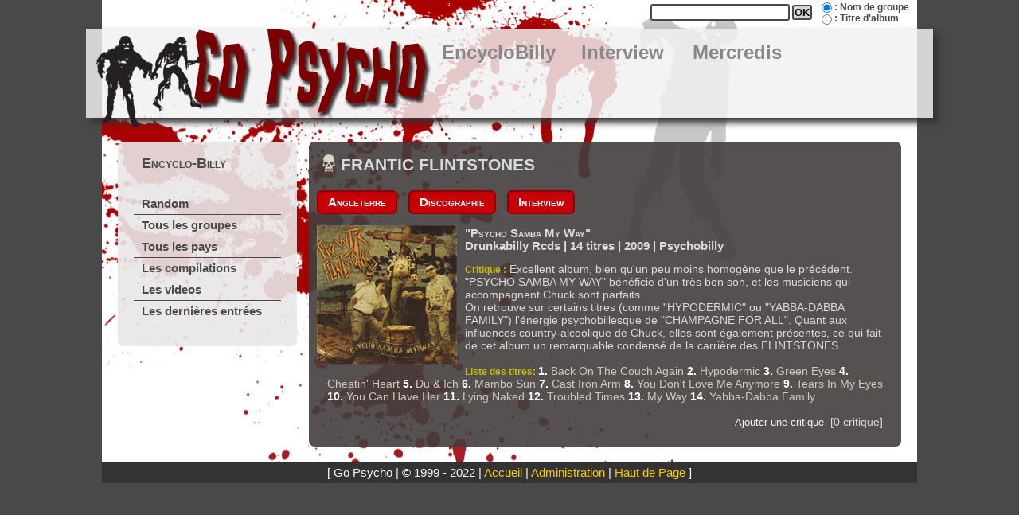

--- FILE ---
content_type: text/html
request_url: https://gopsycho.alwaysdata.net/P_Encyclo/record-affiche.php?Groupe=FRANTIC%20FLINTSTONES&Iddisc=1941
body_size: 1756
content:
<!DOCTYPE html>
<html lang="fr">
<head>
<meta http-equiv="Content-Type" content="text/html; charset=UTF-8" />
<meta http-equiv="Content-Language" content="fr" />
<meta http-equiv="Content-Style-Type" content="text/css" />
<meta http-equiv="Content-Script-Type" content="text/JavaScript" />

<title>GoPsycho : PSYCHOBILLY &amp; NEO ROCKABILLY</title>
<link href="../I_Includes/zomb_gopsycho.css?v=20210102" rel="stylesheet" type="text/css" />
<script type="text/javascript" src="../I_Includes/gopsycho.js"></script>
<meta property="fb:admins" content="{charly.gopsycho}"/>
<script>
	var win; 
    function openW() { 
		win = window.open("ajout_critique.php?Id=", "_blank", "width=600, height=786"); 
    }
</script>
</head>

<body>
<div id="Global">

<form action="../P_Encyclo/recherche.php" method="get" name="moteur-rech" id="Recherche">
    <fieldset>
     	<input name="GpCompil" id="GroupeNom" type="radio" value="1" checked="checked" />
        <label for="GroupeNom">: Nom de groupe</label> 
        <br />
        <input name="GpCompil" id="GroupeTitre" type="radio" value="2" />
        <label for="GroupeTitre">: Titre d'album</label>
  	</fieldset>
    	<input type="text" name="cherche" title="Entrez un terme."/>
    	<input type="submit" value="OK" />
</form>
<a name="haut" id="haut"></a>

<div id="MenuTop"> <img src="../I_Images/zombie/zomb_menuTop.png" width="78" height="122" alt="" class="Zombie"/> 
    <a href="../index.php"><img src="../I_Images/zombie/logo_gopsycho.png" width="362" height="112" alt="Go Psycho" class="Logo" /></a> 
    <ul>
      <li><a href="../P_Encyclo/index.php">EncycloBilly</a></li>
      <!--li><a href="../P_News/index.php">News</a></li>
      <li><a href="../P_Flyers/index.php">Flyers</a></li-->
      <li><a href="../P_Interview/index.php">Interview</a></li>
      <li><a href="../P_Mercredi/index.php">Mercredis</a></li>
      <!--li><a href="../P_Concerts/index.php">Concerts</a></li-->
    </ul>
</div>

<div id="Contenu">
		
	<div id="ColG">
	    <div class="MenuG">
	<h1>Encyclo-Billy</h1>
	<ul>
		<li><a href="../P_Encyclo/index.php">Random</a></li>
		<li><a href="../P_Encyclo/disc-liste.php">Tous les groupes</a></li>
		<li><a href="../P_Encyclo/liste-pays.php">Tous les pays</a></li>
		<li><a href="../P_Encyclo/compil-liste.php">Les compilations</a></li>
		<li><a href="../P_Encyclo/video-liste.php">Les videos</a></li>
		<li><a href="../P_Encyclo/date.php">Les derni&egrave;res entr&eacute;es</a></li>
	</ul>
</div>	</div><!-- Fin ColG -->

	<div id="Principal">
    <h1>FRANTIC FLINTSTONES</h1><h3><a href="pays-affiche.php?Pays=Angleterre" class="linkButton">Angleterre</a>&nbsp;<a href="gp-affiche.php?Groupe=FRANTIC FLINTSTONES" class="linkButton">Discographie</a>&nbsp;<a href="../P_Interview/index.php" class="linkButton">Interview</a>&nbsp;</h3><img src="../Encyclopsycho/Cover/franticflintstones-samba.jpg" alt="Psycho Samba My Way" title="Psycho Samba My Way" class="ImgGauche" /><meta property="og:image" content="https://gopsycho.alwaysdata.net//Encyclopsycho/Cover/franticflintstones-samba.jpg" /><h3>"Psycho Samba My Way"&nbsp;</h3><h4>Drunkabilly Rcds | 14&nbsp;titres | 2009 | Psychobilly</h4><p><span class="soustitreband">Critique :</span> Excellent album, bien qu'un peu moins homog&egrave;ne que le pr&eacute;c&eacute;dent. "PSYCHO SAMBA MY WAY" b&eacute;n&eacute;ficie d'un tr&egrave;s bon son, et les musiciens qui accompagnent Chuck sont parfaits.<br />
On retrouve sur certains titres (comme "HYPODERMIC" ou "YABBA-DABBA FAMILY") l'&eacute;nergie psychobillesque de "CHAMPAGNE FOR ALL". Quant aux influences country-alcoolique de Chuck, elles sont &eacute;galement pr&eacute;sentes, ce qui fait de cet album un remarquable condens&eacute; de la carri&egrave;re des FLINTSTONES.</p><p class="textetrack"><span class="soustitreband">Liste des titres: </span><b>1.</b> Back On The Couch Again <b>2.</b> Hypodermic <b>3.</b> Green Eyes <b>4.</b> Cheatin' Heart <b>5.</b> Du & Ich <b>6.</b> Mambo Sun <b>7.</b> Cast Iron Arm <b>8.</b> You Don't Love Me Anymore <b>9.</b> Tears In My Eyes <b>10.</b> You Can Have Her <b>11.</b> Lying Naked <b>12.</b> Troubled Times <b>13.</b> My Way <b>14.</b> Yabba-Dabba Family </p><p class="containerEnteteCritique"><button class="addCritiqueBtn" onclick='window.open("ajout_critique.php?Id=1941", "_blank", "width=600, height=786"); '>Ajouter une critique</button>&nbsp&nbsp;[0 critique]</p><div id="DivCrit1941"  class="Cachecritique"></div>   </div><!-- Fin Div Principal -->
 </div><!-- Fin Div  Contenu-->
<div id="PdP">
    [ Go Psycho | &copy; 1999 - 2022 | 
    <a href="../index.php">Accueil</a> | 
    <a href="../P_Admin/index.php">Administration</a> | 
    <a href="#haut">Haut de Page</a> ] <br />
	</div>
  

</div><!-- fin global -->
</body>
</html>